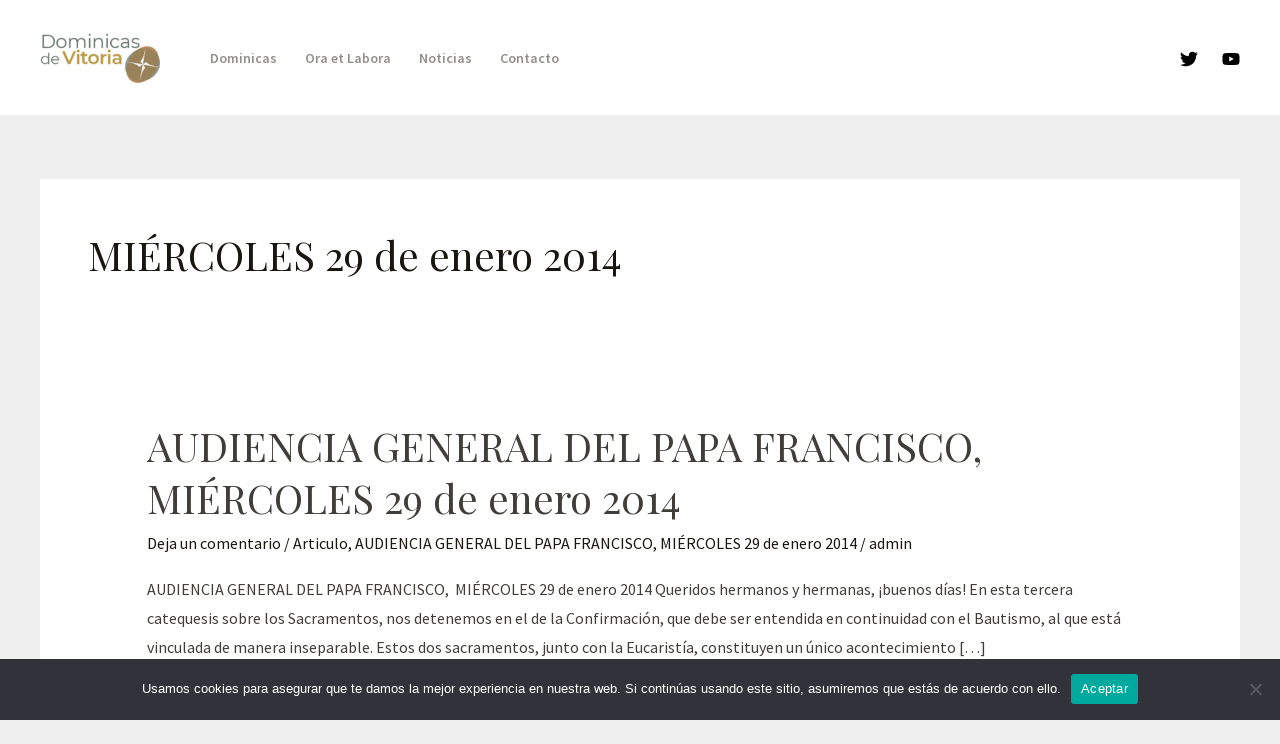

--- FILE ---
content_type: text/css
request_url: https://www.dominicasdevitoria.org/wp-content/uploads/elementor/css/post-661.css?ver=1736388603
body_size: 406
content:
.elementor-661 .elementor-element.elementor-element-359c4c39 > .elementor-container > .elementor-column > .elementor-widget-wrap{align-content:center;align-items:center;}.elementor-661 .elementor-element.elementor-element-359c4c39{padding:00px 0px 00px 0px;}.elementor-661 .elementor-element.elementor-element-7eca5892 > .elementor-widget-wrap > .elementor-widget:not(.elementor-widget__width-auto):not(.elementor-widget__width-initial):not(:last-child):not(.elementor-absolute){margin-bottom:0px;}.elementor-661 .elementor-element.elementor-element-8d55470 .elementor-cta .elementor-cta__bg, .elementor-661 .elementor-element.elementor-element-8d55470 .elementor-cta .elementor-cta__bg-overlay{transition-duration:1500ms;}.elementor-661 .elementor-element.elementor-element-8d55470 .elementor-cta__content{min-height:400px;text-align:left;background-color:var( --e-global-color-secondary );}.elementor-661 .elementor-element.elementor-element-8d55470 .elementor-cta__bg-wrapper{min-width:400px;}.elementor-661 .elementor-element.elementor-element-8d55470 .elementor-cta__title{font-size:45px;font-weight:600;color:#ffffff;}.elementor-661 .elementor-element.elementor-element-8d55470 .elementor-cta__description{font-family:"Source Sans Pro", Sans-serif;font-size:19px;font-weight:300;line-height:1.4em;color:var( --e-global-color-astglobalcolor4 );}.elementor-661 .elementor-element.elementor-element-8d55470 .elementor-cta__description:not(:last-child){margin-bottom:25px;}.elementor-661 .elementor-element.elementor-element-8d55470 .elementor-cta:hover .elementor-cta__content{background-color:var( --e-global-color-text );}.elementor-661 .elementor-element.elementor-element-8d55470 .elementor-cta__bg{filter:brightness( 100% ) contrast( 100% ) saturate( 0% ) blur( 0px ) hue-rotate( 0deg );}@media(max-width:1024px){.elementor-661 .elementor-element.elementor-element-359c4c39{padding:00px 0px 00px 0px;}.elementor-661 .elementor-element.elementor-element-8d55470 .elementor-cta__bg-wrapper{min-width:380px;}}@media(max-width:767px){.elementor-661 .elementor-element.elementor-element-359c4c39{padding:0px 0px 0px 0px;}.elementor-661 .elementor-element.elementor-element-8d55470 > .elementor-widget-container{padding:0px 0px 0px 0px;}.elementor-661 .elementor-element.elementor-element-8d55470 .elementor-cta__title{font-size:28px;}.elementor-661 .elementor-element.elementor-element-8d55470 .elementor-cta__description:not(:last-child){margin-bottom:25px;}}

--- FILE ---
content_type: text/css
request_url: https://www.dominicasdevitoria.org/wp-content/uploads/elementor/css/post-3210.css?ver=1736388603
body_size: 1490
content:
.elementor-3210 .elementor-element.elementor-element-55b8d9c:not(.elementor-motion-effects-element-type-background), .elementor-3210 .elementor-element.elementor-element-55b8d9c > .elementor-motion-effects-container > .elementor-motion-effects-layer{background-color:#8A546100;background-image:url("https://www.dominicasdevitoria.org/wp-content/uploads/2023/11/puerta.jpg");background-position:center center;background-repeat:no-repeat;background-size:cover;}.elementor-3210 .elementor-element.elementor-element-55b8d9c > .elementor-container{min-height:90vh;}.elementor-3210 .elementor-element.elementor-element-55b8d9c{transition:background 0.3s, border 0.3s, border-radius 0.3s, box-shadow 0.3s;margin-top:0px;margin-bottom:0px;padding:0px 0px 0px 0px;}.elementor-3210 .elementor-element.elementor-element-55b8d9c > .elementor-background-overlay{transition:background 0.3s, border-radius 0.3s, opacity 0.3s;}.elementor-bc-flex-widget .elementor-3210 .elementor-element.elementor-element-300b647.elementor-column .elementor-widget-wrap{align-items:center;}.elementor-3210 .elementor-element.elementor-element-300b647.elementor-column.elementor-element[data-element_type="column"] > .elementor-widget-wrap.elementor-element-populated{align-content:center;align-items:center;}.elementor-3210 .elementor-element.elementor-element-300b647.elementor-column > .elementor-widget-wrap{justify-content:center;}.elementor-3210 .elementor-element.elementor-element-300b647 > .elementor-widget-wrap > .elementor-widget:not(.elementor-widget__width-auto):not(.elementor-widget__width-initial):not(:last-child):not(.elementor-absolute){margin-bottom:0px;}.elementor-3210 .elementor-element.elementor-element-9930e7a.elementor-column > .elementor-widget-wrap{justify-content:center;}.elementor-3210 .elementor-element.elementor-element-9930e7a > .elementor-widget-wrap > .elementor-widget:not(.elementor-widget__width-auto):not(.elementor-widget__width-initial):not(:last-child):not(.elementor-absolute){margin-bottom:0px;}.elementor-3210 .elementor-element.elementor-element-2db58f8f{width:initial;max-width:initial;align-self:center;--icon-box-icon-margin:18px;}.elementor-3210 .elementor-element.elementor-element-2db58f8f > .elementor-widget-container{background-color:#FFFFFF;padding:9px 20px 9px 15px;border-radius:18px 18px 18px 18px;}.elementor-3210 .elementor-element.elementor-element-2db58f8f .elementor-icon-box-title{margin-bottom:0px;color:#04245B;}.elementor-3210 .elementor-element.elementor-element-2db58f8f.elementor-view-stacked .elementor-icon{background-color:#04245B;}.elementor-3210 .elementor-element.elementor-element-2db58f8f.elementor-view-framed .elementor-icon, .elementor-3210 .elementor-element.elementor-element-2db58f8f.elementor-view-default .elementor-icon{fill:#04245B;color:#04245B;border-color:#04245B;}.elementor-3210 .elementor-element.elementor-element-2db58f8f .elementor-icon{font-size:8px;}.elementor-3210 .elementor-element.elementor-element-2db58f8f .elementor-icon-box-title, .elementor-3210 .elementor-element.elementor-element-2db58f8f .elementor-icon-box-title a{font-family:"Montserrat", Sans-serif;font-size:16px;font-weight:500;text-transform:uppercase;font-style:normal;text-decoration:none;line-height:1.1em;letter-spacing:0px;}.elementor-3210 .elementor-element.elementor-element-a3dce57 .elementor-cta .elementor-cta__bg, .elementor-3210 .elementor-element.elementor-element-a3dce57 .elementor-cta .elementor-cta__bg-overlay{transition-duration:1500ms;}.elementor-3210 .elementor-element.elementor-element-a3dce57 > .elementor-widget-container{padding:0px 0px 10px 0px;}.elementor-3210 .elementor-element.elementor-element-a3dce57 .elementor-cta__content{text-align:center;padding:0% 0% 0% 0%;background-color:rgba(255, 255, 255, 0);}.elementor-3210 .elementor-element.elementor-element-a3dce57 .elementor-cta__title{font-family:"Roboto", Sans-serif;font-size:33px;font-weight:600;color:var( --e-global-color-astglobalcolor5 );}.elementor-3210 .elementor-element.elementor-element-a3dce57 .elementor-cta__title:not(:last-child){margin-bottom:0px;}.elementor-3210 .elementor-element.elementor-element-ec91963 > .elementor-widget-container{padding:0px 0px 0px 0px;}.elementor-3210 .elementor-element.elementor-element-ec91963 .elementor-button-content-wrapper{flex-direction:row-reverse;}.elementor-3210 .elementor-element.elementor-element-ec91963 .elementor-button span{gap:8px;}.elementor-3210 .elementor-element.elementor-element-ec91963 .elementor-field-group{padding-right:calc( 5px/2 );padding-left:calc( 5px/2 );margin-bottom:11px;}.elementor-3210 .elementor-element.elementor-element-ec91963 .elementor-form-fields-wrapper{margin-left:calc( -5px/2 );margin-right:calc( -5px/2 );margin-bottom:-11px;}.elementor-3210 .elementor-element.elementor-element-ec91963 .elementor-field-group.recaptcha_v3-bottomleft, .elementor-3210 .elementor-element.elementor-element-ec91963 .elementor-field-group.recaptcha_v3-bottomright{margin-bottom:0;}body.rtl .elementor-3210 .elementor-element.elementor-element-ec91963 .elementor-labels-inline .elementor-field-group > label{padding-left:0px;}body:not(.rtl) .elementor-3210 .elementor-element.elementor-element-ec91963 .elementor-labels-inline .elementor-field-group > label{padding-right:0px;}body .elementor-3210 .elementor-element.elementor-element-ec91963 .elementor-labels-above .elementor-field-group > label{padding-bottom:0px;}.elementor-3210 .elementor-element.elementor-element-ec91963 .elementor-field-group > label, .elementor-3210 .elementor-element.elementor-element-ec91963 .elementor-field-subgroup label{color:var( --e-global-color-astglobalcolor4 );}.elementor-3210 .elementor-element.elementor-element-ec91963 .elementor-field-type-html{padding-bottom:0px;}.elementor-3210 .elementor-element.elementor-element-ec91963 .elementor-field-group:not(.elementor-field-type-upload) .elementor-field:not(.elementor-select-wrapper){background-color:#ffffff;}.elementor-3210 .elementor-element.elementor-element-ec91963 .elementor-field-group .elementor-select-wrapper select{background-color:#ffffff;}.elementor-3210 .elementor-element.elementor-element-ec91963 .elementor-button{border-style:solid;border-width:0px 0px 1px 0px;padding:12px 25px 12px 25px;}.elementor-3210 .elementor-element.elementor-element-ec91963 .e-form__buttons__wrapper__button-next{background-color:#FFFFFF;color:var( --e-global-color-secondary );border-color:var( --e-global-color-astglobalcolor0 );}.elementor-3210 .elementor-element.elementor-element-ec91963 .elementor-button[type="submit"]{background-color:#FFFFFF;color:var( --e-global-color-secondary );border-color:var( --e-global-color-astglobalcolor0 );}.elementor-3210 .elementor-element.elementor-element-ec91963 .elementor-button[type="submit"] svg *{fill:var( --e-global-color-secondary );}.elementor-3210 .elementor-element.elementor-element-ec91963 .e-form__buttons__wrapper__button-previous{color:var( --e-global-color-secondary );border-color:var( --e-global-color-astglobalcolor0 );}.elementor-3210 .elementor-element.elementor-element-ec91963 .e-form__buttons__wrapper__button-next:hover{color:var( --e-global-color-astglobalcolor0 );border-color:var( --e-global-color-secondary );}.elementor-3210 .elementor-element.elementor-element-ec91963 .elementor-button[type="submit"]:hover{color:var( --e-global-color-astglobalcolor0 );border-color:var( --e-global-color-secondary );}.elementor-3210 .elementor-element.elementor-element-ec91963 .elementor-button[type="submit"]:hover svg *{fill:var( --e-global-color-astglobalcolor0 );}.elementor-3210 .elementor-element.elementor-element-ec91963 .e-form__buttons__wrapper__button-previous:hover{color:var( --e-global-color-secondary );border-color:var( --e-global-color-secondary );}.elementor-3210 .elementor-element.elementor-element-ec91963{--e-form-steps-indicators-spacing:20px;--e-form-steps-indicator-padding:30px;--e-form-steps-indicator-inactive-secondary-color:#ffffff;--e-form-steps-indicator-active-secondary-color:#ffffff;--e-form-steps-indicator-completed-secondary-color:#ffffff;--e-form-steps-divider-width:1px;--e-form-steps-divider-gap:10px;}.elementor-3210 .elementor-element.elementor-element-6349d1b .elementor-toggle-title, .elementor-3210 .elementor-element.elementor-element-6349d1b .elementor-toggle-icon{color:#C9BE8F;}.elementor-3210 .elementor-element.elementor-element-6349d1b .elementor-toggle-icon svg{fill:#C9BE8F;}.elementor-3210 .elementor-element.elementor-element-6349d1b .elementor-toggle-title{font-weight:400;}.elementor-3210 .elementor-element.elementor-element-6349d1b .elementor-tab-content{color:var( --e-global-color-text );}#elementor-popup-modal-3210 .dialog-widget-content{animation-duration:1s;background-color:#E1E8F400;box-shadow:0px 0px 30px 0px rgba(0, 0, 0, 0.1);}#elementor-popup-modal-3210{background-color:rgba(255, 255, 255, 0.8);justify-content:flex-end;align-items:center;pointer-events:all;}#elementor-popup-modal-3210 .dialog-message{width:30vw;height:90vh;align-items:center;}#elementor-popup-modal-3210 .dialog-close-button{display:flex;top:25px;font-size:18px;}body:not(.rtl) #elementor-popup-modal-3210 .dialog-close-button{right:25px;}body.rtl #elementor-popup-modal-3210 .dialog-close-button{left:25px;}#elementor-popup-modal-3210 .dialog-close-button i{color:#FFFFFF;}#elementor-popup-modal-3210 .dialog-close-button svg{fill:#FFFFFF;}#elementor-popup-modal-3210 .dialog-close-button:hover i{color:#CBDEFF;}@media(max-width:1024px){.elementor-3210 .elementor-element.elementor-element-2db58f8f > .elementor-widget-container{padding:5px 14px 5px 12px;}.elementor-3210 .elementor-element.elementor-element-2db58f8f{--icon-box-icon-margin:12px;}.elementor-3210 .elementor-element.elementor-element-2db58f8f .elementor-icon-box-title, .elementor-3210 .elementor-element.elementor-element-2db58f8f .elementor-icon-box-title a{font-size:14px;}.elementor-3210 .elementor-element.elementor-element-a3dce57 .elementor-cta__title:not(:last-child){margin-bottom:15px;}#elementor-popup-modal-3210 .dialog-message{width:420px;}#elementor-popup-modal-3210 .dialog-close-button{top:32px;font-size:15px;}body:not(.rtl) #elementor-popup-modal-3210 .dialog-close-button{right:20px;}body.rtl #elementor-popup-modal-3210 .dialog-close-button{left:20px;}}@media(max-width:767px){.elementor-3210 .elementor-element.elementor-element-2db58f8f > .elementor-widget-container{padding:5px 20px 5px 20px;}.elementor-3210 .elementor-element.elementor-element-2db58f8f{--icon-box-icon-margin:-17px;}.elementor-3210 .elementor-element.elementor-element-2db58f8f .elementor-icon{font-size:0px;}#elementor-popup-modal-3210 .dialog-close-button{top:24px;font-size:15px;}body:not(.rtl) #elementor-popup-modal-3210 .dialog-close-button{right:20px;}body.rtl #elementor-popup-modal-3210 .dialog-close-button{left:20px;}}